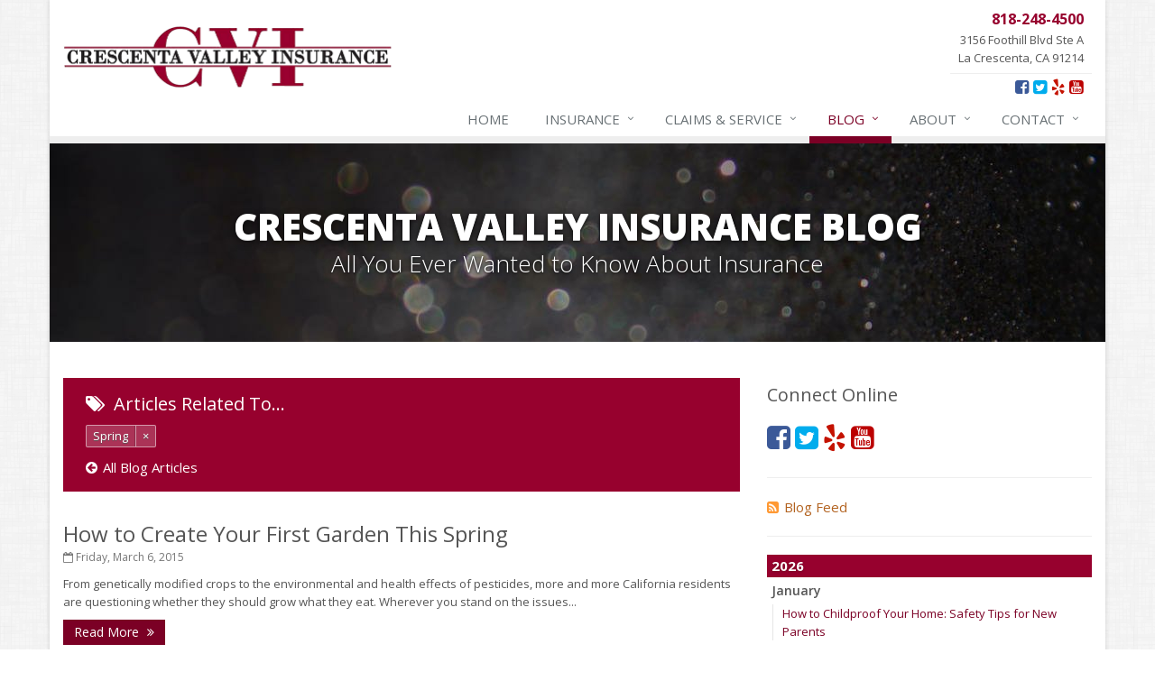

--- FILE ---
content_type: text/html
request_url: https://www.cvins.com/blog/tag/spring
body_size: 10046
content:
<!DOCTYPE html><html lang="en" class="no-js"><head><meta charset="utf-8"><meta name="viewport" content="width=device-width, initial-scale=1.0"><link rel="preconnect" href="https://fonts.gstatic.com"><link href="https://fonts.googleapis.com/css2?family=Open+Sans:wght@300;400;600;700;800&amp;display=swap" rel="stylesheet"><link rel="preload" href="/fonts/fontawesome-webfont.woff2?v=4.5.0" as="font" type="font/woff2" crossorigin><link href="/stylesheets/site.v1767810240.css" media="all" rel="stylesheet" type="text/css"/><meta name="keywords" content="car insurance, home insurance, car insurance, home insurance, insurance agent"/><meta name="description" content="Insurance news news about Spring from Crescenta Valley Insurance.."/><meta property="og:title" content="Insurance Blog about Spring | Crescenta Valley Insurance"/><meta property="og:url" content="https://www.cvins.com/blog"/><meta property="og:image" content="https://www.cvins.com/apple-touch-icon.png"/><meta property="og:image:width" content="129"/><meta property="og:image:height" content="129"/><meta property="og:description" content="Insurance news news about Spring from Crescenta Valley Insurance.."/><meta property="og:site_name" content="www.cvins.com"/><title>Insurance Blog about Spring | Crescenta Valley Insurance in La Crescenta, CA</title><link rel="alternate" type="application/rss+xml" title="Insurance News RSS Feed" href="/blog/feed.xml"/><link rel="canonical" href="https://www.cvins.com/blog/tag/spring"/><script id="gase" data-pt="Insurance Blog about Spring">/*<![CDATA[*/!function(i,s,o,g,r,a,m){i.GoogleAnalyticsObject=r,i[r]=i[r]||function(){(i[r].q=i[r].q||[]).push(arguments)},i[r].l=1*new Date,a=s.createElement(o),m=s.getElementsByTagName(o)[0],a.async=1,a.src=g,m.parentNode.insertBefore(a,m)}(window,document,"script","//www.google-analytics.com/analytics.js","ga"),ga("create","UA-52883744-37","auto");var gase=document.getElementById("gase");gase&&ga("set","title",gase.getAttribute("data-pt")),ga("send","pageview");/*]]>*/</script></head><body class="news-pg blog-lt boxed-layout container"><div class="a11y-help"><a href="#content" class="a11y-skip">Skip to content</a></div><div class="wrapper"><div class="header"><div class="container"><div class="logo"><a href="/"> <img src="/images/crescenta-valley-insurance-logo.v1474642522.png" alt="Crescenta Valley Insurance homepage" width="364" height="69"/> </a></div><div class="topbar"><div class="header-contact-info"><div class="office"><a href="/contact" class="office-link"> <strong class="phone">818-248-4500</strong><div class="address">3156 Foothill Blvd Ste A<br/>La Crescenta, CA 91214</div></a></div></div><ul class="header-social social-icons"><li><a href="https://www.facebook.com/CrescentaValleyInsurance" class="facebook tooltips" data-toggle="tooltip" data-placement="top" data-original-title="Facebook" aria-label="Facebook" ><i class="fa fa-facebook-square"></i></a></li><li><a href="https://twitter.com/CrescentaValley" class="twitter tooltips" data-toggle="tooltip" data-placement="top" data-original-title="Twitter" aria-label="Twitter" ><i class="fa fa-twitter-square"></i></a></li><li><a href="http://www.yelp.com/biz/crescenta-valley-insurance-la-crescenta" class="yelp tooltips" data-toggle="tooltip" data-placement="top" data-original-title="Yelp" aria-label="Yelp" ><i class="fa fa-yelp"></i></a></li><li><a href="https://www.youtube.com/user/rickdinger" class="youtube tooltips" data-toggle="tooltip" data-placement="top" data-original-title="YouTube" aria-label="YouTube" ><i class="fa fa-youtube-square"></i></a></li></ul><div class="clearfix"></div></div><button type="button" class="navbar-toggle" data-toggle="collapse" data-target=".navbar-responsive-collapse" aria-label="Toggle navigation"> <span class="sr-only">Toggle navigation</span> <span class="fa fa-bars"></span> </button></div><div class="collapse navbar-collapse navbar-responsive-collapse"><div class="container"><ul class="nav navbar-nav"><li class="nav-item-home"><a href="/">Home</a></li><li class="nav-item-insurance dropdown"><a href="/insurance-products" class="dropdown-toggle">Insurance</a></li><li class="nav-item-claims-service dropdown"><a href="/service-center" class="dropdown-toggle">Claims &amp; Service</a></li><li class="nav-item-blog dropdown"><a href="/blog" class="dropdown-toggle">Blog</a></li><li class="nav-item-about dropdown"><a href="/about" class="dropdown-toggle">About</a></li><li class="nav-item-contact dropdown"><a href="/contact" class="dropdown-toggle">Contact</a></li></ul></div></div></div><a name="content"></a><div class="page-heading photo-black-glitter"><div class="container"><h2>Crescenta Valley Insurance Blog</h2><h3>All You Ever Wanted to Know About Insurance</h3></div></div><div class="container content"><div class="row blog-page"><div class="col-md-8 md-margin-bottom-40"><div class="blog-tags-heading"><h3><i class="fa fa-tags"></i> Articles Related To&hellip;</h3><ul class="b-tags"><li><span class="b-tag xlabel xlabel-default"> <a class="t-link" href="/blog/tag/spring">Spring</a><a class="x-link" href="/blog">&times;</a> </span></li></ul><div><a class="all-articles-link" href="/blog"><i class="fa fa-arrow-circle-left"></i>All Blog Articles</a></div></div><div class="blog-post"><h2 class="blog-post-title"><a href="/blog/2015/03/how-to-create-your-first-garden-this-spring">How to Create Your First Garden This Spring</a></h2><p class="blog-post-date"><i class="fa fa-calendar-o"></i> Friday, March 6, 2015</p><div class="row blog blog-medium"><div class="col-ms-12"><p class="blog-post-preview"> From genetically modified crops to the environmental and health effects of pesticides, more and more California residents are questioning whether they should grow what they eat. Wherever you stand on the issues...</p><p><a class="btn-u btn-u-sm" href="/blog/2015/03/how-to-create-your-first-garden-this-spring">Read More <i class="fa fa-angle-double-right margin-left-5"></i></a></p></div></div></div></div><div class="col-md-4"><div class="sidebar"><div class="feature social-feature sidebar-social"><h3>Connect Online</h3><ul class="social-icons"><li><a href="https://www.facebook.com/CrescentaValleyInsurance" class="facebook tooltips" data-toggle="tooltip" data-placement="top" data-original-title="Facebook" aria-label="Facebook" ><i class="fa fa-facebook-square"></i></a></li><li><a href="https://twitter.com/CrescentaValley" class="twitter tooltips" data-toggle="tooltip" data-placement="top" data-original-title="Twitter" aria-label="Twitter" ><i class="fa fa-twitter-square"></i></a></li><li><a href="http://www.yelp.com/biz/crescenta-valley-insurance-la-crescenta" class="yelp tooltips" data-toggle="tooltip" data-placement="top" data-original-title="Yelp" aria-label="Yelp" ><i class="fa fa-yelp"></i></a></li><li><a href="https://www.youtube.com/user/rickdinger" class="youtube tooltips" data-toggle="tooltip" data-placement="top" data-original-title="YouTube" aria-label="YouTube" ><i class="fa fa-youtube-square"></i></a></li></ul></div><hr class="sidebar-divider"><div><a class="feed-link" href="/blog/feed.xml"><i class="fa fa-rss-square"></i>Blog Feed</a></div><hr class="sidebar-divider"><div class="blog-nav"><ul class="year-list"><li><h4><a href="/blog/2026">2026</a></h4><ul class="month-list"><li><h5><a href="/blog/2026/01">January</a></h5><ul class="article-list"><li><a href="/blog/2026/01/how-to-childproof-your-home-safety-tips-for-new-parents">How to Childproof Your Home: Safety Tips for New Parents</a></li></ul></li></ul></li><li><h4><a href="/blog/2025">2025</a></h4><ul class="month-list"><li><h5><a href="/blog/2025/12">December</a></h5><ul class="article-list"><li><a href="/blog/2025/12/what-to-keep-in-your-car-for-emergencies">What to Keep in Your Car for Emergencies</a></li></ul></li><li><h5><a href="/blog/2025/11">November</a></h5><ul class="article-list"><li><a href="/blog/2025/11/5-things-to-do-after-buying-a-new-car">5 Things to Do After Buying a New Car</a></li></ul></li><li><h5><a href="/blog/2025/10">October</a></h5><ul class="article-list"><li><a href="/blog/2025/10/what-every-homeowner-should-know-about-their-utility-shutoffs">What Every Homeowner Should Know About Their Utility Shutoffs</a></li></ul></li><li><h5><a href="/blog/2025/09">September</a></h5><ul class="article-list"><li><a href="/blog/2025/09/how-to-insure-a-travel-trailer-or-camper-for-the-off-season">How to Insure a Travel Trailer or Camper for the Off-Season</a></li></ul></li><li><h5><a href="/blog/2025/08">August</a></h5><ul class="article-list"><li><a href="/blog/2025/08/six-overlooked-items-you-should-add-to-your-home-inventory">Six Overlooked Items You Should Add to Your Home Inventory</a></li></ul></li><li><h5><a href="/blog/2025/07">July</a></h5><ul class="article-list"><li><a href="/blog/2025/07/backyard-safety-tips-for-fire-water-and-everything-in-between">Backyard Safety Tips for Fire, Water, and Everything in Between</a></li></ul></li><li><h5><a href="/blog/2025/06">June</a></h5><ul class="article-list"><li><a href="/blog/2025/06/insurance-tips-for-first-time-homebuyers">Insurance Tips for First-Time Homebuyers</a></li></ul></li><li><h5><a href="/blog/2025/05">May</a></h5><ul class="article-list"><li><a href="/blog/2025/05/what-to-check-before-letting-your-teen-drive-the-family-car">What to Check Before Letting Your Teen Drive the Family Car</a></li></ul></li><li><h5><a href="/blog/2025/04">April</a></h5><ul class="article-list"><li><a href="/blog/2025/04/getting-your-rv-ready-for-spring-travel">Getting Your RV Ready for Spring Travel</a></li></ul></li><li><h5><a href="/blog/2025/03">March</a></h5><ul class="article-list"><li><a href="/blog/2025/03/is-your-home-ready-for-severe-weather-how-to-protect-your-property">Is Your Home Ready for Severe Weather? How to Protect Your Property</a></li></ul></li><li><h5><a href="/blog/2025/02">February</a></h5><ul class="article-list"><li><a href="/blog/2025/02/how-to-extend-the-life-of-your-roof-with-regular-maintenance">How to Extend the Life of Your Roof with Regular Maintenance</a></li></ul></li><li><h5><a href="/blog/2025/01">January</a></h5><ul class="article-list"><li><a href="/blog/2025/01/emerging-trends-in-identity-theft-and-how-to-stay-ahead">Emerging Trends in Identity Theft and How to Stay Ahead</a></li></ul></li></ul></li><li><h4><a href="/blog/2024">2024</a></h4><ul class="month-list"><li><h5><a href="/blog/2024/12">December</a></h5><ul class="article-list"><li><a href="/blog/2024/12/quick-tips-to-protect-your-vehicle-from-thieves">Quick Tips to Protect Your Vehicle from Thieves</a></li></ul></li><li><h5><a href="/blog/2024/11">November</a></h5><ul class="article-list"><li><a href="/blog/2024/11/how-major-life-events-impact-your-insurance-needs">How Major Life Events Impact Your Insurance Needs</a></li></ul></li><li><h5><a href="/blog/2024/10">October</a></h5><ul class="article-list"><li><a href="/blog/2024/10/choosing-the-right-umbrella-insurance-policy-a-guide-to-extra-liability-coverage">Choosing the Right Umbrella Insurance Policy: A Guide to Extra Liability Coverage</a></li></ul></li><li><h5><a href="/blog/2024/09">September</a></h5><ul class="article-list"><li><a href="/blog/2024/09/essential-safety-gear-for-motorcyclists-a-guide-to-protection-on-the-road">Essential Safety Gear for Motorcyclists: A Guide to Protection on the Road</a></li></ul></li><li><h5><a href="/blog/2024/08">August</a></h5><ul class="article-list"><li><a href="/blog/2024/08/insurance-considerations-for-newlyweds-merging-policies-and-coverage">Insurance Considerations for Newlyweds: Merging Policies and Coverage</a></li></ul></li><li><h5><a href="/blog/2024/07">July</a></h5><ul class="article-list"><li><a href="/blog/2024/07/avoiding-common-home-insurance-claims-during-renovations">Avoiding Common Home Insurance Claims During Renovations</a></li></ul></li><li><h5><a href="/blog/2024/06">June</a></h5><ul class="article-list"><li><a href="/blog/2024/06/essential-fire-safety-tips-for-your-home">Essential Fire Safety Tips for Your Home</a></li></ul></li><li><h5><a href="/blog/2024/05">May</a></h5><ul class="article-list"><li><a href="/blog/2024/05/help-keep-teen-drivers-safe-with-telematics">Help Keep Teen Drivers Safe with Telematics</a></li></ul></li><li><h5><a href="/blog/2024/04">April</a></h5><ul class="article-list"><li><a href="/blog/2024/04/the-essential-guide-to-creating-a-home-inventory-why-and-how">The Essential Guide to Creating a Home Inventory: Why and How</a></li></ul></li><li><h5><a href="/blog/2024/03">March</a></h5><ul class="article-list"><li><a href="/blog/2024/03/tips-for-towing-a-boat-trailer-to-reduce-accidents-and-insurance-claims">Tips for Towing a Boat Trailer to Reduce Accidents and Insurance Claims</a></li></ul></li><li><h5><a href="/blog/2024/02">February</a></h5><ul class="article-list"><li><a href="/blog/2024/02/how-to-choose-the-right-contractor-for-home-improvement-projects-and-avoid-liability-claims">How to Choose the Right Contractor for Home Improvement Projects and Avoid Liability Claims</a></li></ul></li><li><h5><a href="/blog/2024/01">January</a></h5><ul class="article-list"><li><a href="/blog/2024/01/top-home-improvement-projects-that-can-increase-your-home-value">Top Home Improvement Projects That Can Increase Your Home Value</a></li></ul></li></ul></li><li><h4><a href="/blog/2023">2023</a></h4><ul class="month-list"><li><h5><a href="/blog/2023/12">December</a></h5><ul class="article-list"><li><a href="/blog/2023/12/preparing-your-teen-driver-for-different-road-conditions-and-situations">Preparing Your Teen Driver for Different Road Conditions and Situations</a></li></ul></li><li><h5><a href="/blog/2023/11">November</a></h5><ul class="article-list"><li><a href="/blog/2023/11/how-to-winterize-and-properly-store-your-boat">How to Winterize and Properly Store Your Boat</a></li></ul></li><li><h5><a href="/blog/2023/10">October</a></h5><ul class="article-list"><li><a href="/blog/2023/10/save-money-with-these-smart-home-devices-that-make-your-home-safer">Save Money With These Smart Home Devices That Make Your Home Safer</a></li></ul></li><li><h5><a href="/blog/2023/09">September</a></h5><ul class="article-list"><li><a href="/blog/2023/09/renting-vs-owning-a-home-protect-your-property-no-matter-which-you-prefer">Renting vs. Owning a Home: Protect Your Property No Matter Which You Prefer</a></li></ul></li><li><h5><a href="/blog/2023/08">August</a></h5><ul class="article-list"><li><a href="/blog/2023/08/defensive-driving-techniques-to-avoid-accidents-and-insurance-claims">Defensive Driving Techniques to Avoid Accidents and Insurance Claims</a></li></ul></li><li><h5><a href="/blog/2023/07">July</a></h5><ul class="article-list"><li><a href="/blog/2023/07/what-to-look-for-when-buying-a-house-to-avoid-unnecessary-insurance-claims">What to Look for When Buying a House to Avoid Unnecessary Insurance Claims</a></li></ul></li><li><h5><a href="/blog/2023/06">June</a></h5><ul class="article-list"><li><a href="/blog/2023/06/benefits-of-safe-driving-apps">Benefits of Safe Driving Apps</a></li></ul></li><li><h5><a href="/blog/2023/05">May</a></h5><ul class="article-list"><li><a href="/blog/2023/05/4-water-saving-tips-for-your-garden">4 Water-Saving Tips for Your Garden</a></li></ul></li><li><h5><a href="/blog/2023/04">April</a></h5><ul class="article-list"><li><a href="/blog/2023/04/the-importance-of-uninsured-and-underinsured-motorist-coverage">The Importance of Uninsured and Underinsured Motorist Coverage</a></li></ul></li><li><h5><a href="/blog/2023/03">March</a></h5><ul class="article-list"><li><a href="/blog/2023/03/keep-your-home-safe-while-on-vacation">Keep Your Home Safe While on Vacation</a></li></ul></li><li><h5><a href="/blog/2023/02">February</a></h5><ul class="article-list"><li><a href="/blog/2023/02/who-needs-life-insurance-and-how-much-do-you-need">Who Needs Life Insurance and How Much Do You Need?</a></li></ul></li><li><h5><a href="/blog/2023/01">January</a></h5><ul class="article-list"><li><a href="/blog/2023/01/family-emergency-preparedness-checklist">Family Emergency Preparedness Checklist</a></li></ul></li></ul></li><li><h4><a href="/blog/2022">2022</a></h4><ul class="month-list"><li><h5><a href="/blog/2022/12">December</a></h5><ul class="article-list"><li><a href="/blog/2022/12/what-to-check-before-buying-a-used-car">What to Check Before Buying a Used Car</a></li></ul></li><li><h5><a href="/blog/2022/11">November</a></h5><ul class="article-list"><li><a href="/blog/2022/11/should-i-notify-my-insurance-company-about-a-new-puppy">Should I Notify My Insurance Company About a New Puppy?</a></li></ul></li><li><h5><a href="/blog/2022/10">October</a></h5><ul class="article-list"><li><a href="/blog/2022/10/how-to-choose-the-right-smart-security-camera">How to Choose the Right Smart Security Camera</a></li></ul></li><li><h5><a href="/blog/2022/09">September</a></h5><ul class="article-list"><li><a href="/blog/2022/09/things-to-know-when-shopping-for-home-and-auto-insurance">Things to Know When Shopping for Home and Auto Insurance</a></li></ul></li><li><h5><a href="/blog/2022/08">August</a></h5><ul class="article-list"><li><a href="/blog/2022/08/grill-safely-with-these-outdoor-cooking-tips">Grill Safely With These Outdoor Cooking Tips</a></li></ul></li><li><h5><a href="/blog/2022/07">July</a></h5><ul class="article-list"><li><a href="/blog/2022/07/simple-household-pest-control-methods">Simple Household Pest Control Methods</a></li></ul></li><li><h5><a href="/blog/2022/06">June</a></h5><ul class="article-list"><li><a href="/blog/2022/06/landscape-maintenance-tips-for-your-yard">Landscape Maintenance Tips for Your Yard</a></li></ul></li><li><h5><a href="/blog/2022/05">May</a></h5><ul class="article-list"><li><a href="/blog/2022/05/avoiding-water-issues-in-your-home">Avoiding Water Issues in Your Home</a></li></ul></li><li><h5><a href="/blog/2022/04">April</a></h5><ul class="article-list"><li><a href="/blog/2022/04/commonly-overlooked-spring-cleaning-tasks">Commonly Overlooked Spring Cleaning Tasks</a></li></ul></li><li><h5><a href="/blog/2022/03">March</a></h5><ul class="article-list"><li><a href="/blog/2022/03/upgrading-your-windows-how-to-choose-what-s-best-for-your-house">Upgrading Your Windows - How to Choose What's Best for Your House</a></li></ul></li><li><h5><a href="/blog/2022/02">February</a></h5><ul class="article-list"><li><a href="/blog/2022/02/tips-for-saving-money-on-heating-and-cooling-your-home">Tips for Saving Money on Heating and Cooling Your Home</a></li></ul></li><li><h5><a href="/blog/2022/01">January</a></h5><ul class="article-list"><li><a href="/blog/2022/01/how-to-evaluate-and-choose-energy-efficient-appliances">How to Evaluate and Choose Energy-Efficient Appliances</a></li></ul></li></ul></li><li><h4><a href="/blog/2021">2021</a></h4><ul class="month-list"><li><h5><a href="/blog/2021/12">December</a></h5><ul class="article-list"><li><a href="/blog/2021/12/how-to-choose-smoke-and-carbon-monoxide-detectors">How to Choose Smoke and Carbon Monoxide Detectors</a></li></ul></li><li><h5><a href="/blog/2021/11">November</a></h5><ul class="article-list"><li><a href="/blog/2021/11/how-to-make-a-fire-safety-plan">How to Make a Fire Safety Plan</a></li></ul></li><li><h5><a href="/blog/2021/10">October</a></h5><ul class="article-list"><li><a href="/blog/2021/10/how-to-decide-if-solar-panels-are-right-for-your-home">How to Decide If Solar Panels Are Right for Your Home</a></li></ul></li><li><h5><a href="/blog/2021/09">September</a></h5><ul class="article-list"><li><a href="/blog/2021/09/how-independent-agents-are-different-from-captive-agents">How Independent Agents Are Different from Captive Agents</a></li></ul></li><li><h5><a href="/blog/2021/08">August</a></h5><ul class="article-list"><li><a href="/blog/2021/08/benefits-of-using-a-dash-cam">Benefits of Using a Dash Cam</a></li></ul></li><li><h5><a href="/blog/2021/07">July</a></h5><ul class="article-list"><li><a href="/blog/2021/07/swimming-safety-10-tips-for-summer">Swimming Safety: 10 Tips for Summer</a></li></ul></li><li><h5><a href="/blog/2021/06">June</a></h5><ul class="article-list"><li><a href="/blog/2021/06/why-you-may-need-personal-offense-coverage">Why You May Need Personal Offense Coverage</a></li></ul></li><li><h5><a href="/blog/2021/05">May</a></h5><ul class="article-list"><li><a href="/blog/2021/05/inexpensive-fixes-for-a-safer-home">Inexpensive Fixes for a Safer Home</a></li></ul></li><li><h5><a href="/blog/2021/04">April</a></h5><ul class="article-list"><li><a href="/blog/2021/04/why-a-basic-homeowners-policy-isn-t-always-enough">Why a basic Homeowners policy isn’t always enough</a></li></ul></li><li><h5><a href="/blog/2021/03">March</a></h5><ul class="article-list"><li><a href="/blog/2021/03/10-tips-to-help-prevent-identity-theft">10 Tips to Help Prevent Identity Theft</a></li></ul></li><li><h5><a href="/blog/2021/02">February</a></h5><ul class="article-list"><li><a href="/blog/2021/02/own-a-home-here-are-two-policy-options-you-should-know-about">Own a home? Here are two policy options you should know about</a></li></ul></li><li><h5><a href="/blog/2021/01">January</a></h5><ul class="article-list"><li><a href="/blog/2021/01/porch-safety-should-you-leave-the-lights-on">Porch Safety: Should You Leave the Lights On?</a></li></ul></li></ul></li><li><h4><a href="/blog/2020">2020</a></h4><ul class="month-list"><li><h5><a href="/blog/2020/12">December</a></h5><ul class="article-list"><li><a href="/blog/2020/12/dont-delay-start-thinking-about-winterizing-your-rv-today">Don’t Delay — Start Thinking About Winterizing Your RV Today</a></li></ul></li><li><h5><a href="/blog/2020/11">November</a></h5><ul class="article-list"><li><a href="/blog/2020/11/10-things-to-do-to-prepare-your-home-for-fall">10 Things to do to Prepare Your Home for Fall</a></li></ul></li><li><h5><a href="/blog/2020/10">October</a></h5><ul class="article-list"><li><a href="/blog/2020/10/its-back-to-school-time-is-your-house-ready">It’s Back-to-School Time — Is Your House Ready?</a></li></ul></li><li><h5><a href="/blog/2020/09">September</a></h5><ul class="article-list"><li><a href="/blog/2020/09/tips-for-power-tool-safety">Tips for Power Tool Safety</a></li></ul></li><li><h5><a href="/blog/2020/08">August</a></h5><ul class="article-list"><li><a href="/blog/2020/08/what-is-water-backup-coverage-and-why-is-it-important">What is water backup coverage and why is it important?</a></li></ul></li><li><h5><a href="/blog/2020/07">July</a></h5><ul class="article-list"><li><a href="/blog/2020/07/how-to-update-your-home-without-spending-thousands">How to Update your Home — Without Spending Thousands</a></li></ul></li><li><h5><a href="/blog/2020/06">June</a></h5><ul class="article-list"><li><a href="/blog/2020/06/i-just-bought-a-new-car-what-insurance-coverage-do-i-need">I Just Bought a New Car. What Insurance Coverage Do I Need?</a></li></ul></li><li><h5><a href="/blog/2020/05">May</a></h5><ul class="article-list"><li><a href="/blog/2020/05/keep-your-pets-safe-in-a-disaster">Keep Your Pets Safe in a Disaster</a></li></ul></li><li><h5><a href="/blog/2020/04">April</a></h5><ul class="article-list"><li><a href="/blog/2020/04/why-you-need-service-line-coverage">Why You Need Service Line Coverage</a></li></ul></li><li><h5><a href="/blog/2020/03">March</a></h5><ul class="article-list"><li><a href="/blog/2020/03/what-to-consider-when-choosing-auto-insurance">What to Consider When Choosing Auto Insurance</a></li></ul></li><li><h5><a href="/blog/2020/02">February</a></h5><ul class="article-list"><li><a href="/blog/2020/02/5-carbon-monoxide-safety-tips">5 Carbon Monoxide Safety Tips</a></li></ul></li><li><h5><a href="/blog/2020/01">January</a></h5><ul class="article-list"><li><a href="/blog/2020/01/when-roadside-assistance-isnt-enough">When Roadside Assistance Isn’t Enough</a></li></ul></li></ul></li><li><h4><a href="/blog/2019">2019</a></h4><ul class="month-list"><li><h5><a href="/blog/2019/12">December</a></h5><ul class="article-list"><li><a href="/blog/2019/12/how-to-protect-your-classic-car">How to Protect Your Classic Car</a></li></ul></li><li><h5><a href="/blog/2019/11">November</a></h5><ul class="article-list"><li><a href="/blog/2019/11/why-you-might-want-to-live-like-a-minimalist">Why You Might Want to Live Like a Minimalist</a></li></ul></li><li><h5><a href="/blog/2019/10">October</a></h5><ul class="article-list"><li><a href="/blog/2019/10/what-car-drivers-need-to-know-about-motorcycles">What Car Drivers Need to Know about Motorcycles</a></li></ul></li><li><h5><a href="/blog/2019/09">September</a></h5><ul class="article-list"><li><a href="/blog/2019/09/how-to-ride-your-motorcycle-safely-in-a-group">How to Ride Your Motorcycle Safely in a Group</a></li></ul></li><li><h5><a href="/blog/2019/08">August</a></h5><ul class="article-list"><li><a href="/blog/2019/08/five-tips-to-finally-get-your-garage-organized">Five Tips to (Finally) Get your Garage Organized</a></li></ul></li><li><h5><a href="/blog/2019/07">July</a></h5><ul class="article-list"><li><a href="/blog/2019/07/how-to-make-your-family-vacation-a-great-one">How to Make Your Family Vacation a Great One</a></li></ul></li><li><h5><a href="/blog/2019/06">June</a></h5><ul class="article-list"><li><a href="/blog/2019/06/boating-season-is-here-are-you-up-to-speed-on-safety">Boating Season is Here – Are You Up to Speed on Safety?</a></li></ul></li><li><h5><a href="/blog/2019/05">May</a></h5><ul class="article-list"><li><a href="/blog/2019/05/three-ways-to-lower-your-carbon-footprint">Three Ways to Lower Your Carbon Footprint</a></li></ul></li><li><h5><a href="/blog/2019/04">April</a></h5><ul class="article-list"><li><a href="/blog/2019/04/spring-cleaning-tips">Spring Cleaning Tips</a></li></ul></li><li><h5><a href="/blog/2019/03">March</a></h5><ul class="article-list"><li><a href="/blog/2019/03/home-security-technology-keeping-you-ahead-of-the-burglars">Home Security Technology: Keeping you ahead of the burglars</a></li></ul></li><li><h5><a href="/blog/2019/02">February</a></h5><ul class="article-list"><li><a href="/blog/2019/02/looking-at-a-new-piece-of-jewelry-make-sure-to-look-at-your-insurance-too">Looking at a new piece of jewelry? Make sure to look at your insurance, too</a></li></ul></li><li><h5><a href="/blog/2019/01">January</a></h5><ul class="article-list"><li><a href="/blog/2019/01/is-your-home-as-efficient-as-it-could-be-an-energy-audit-can-tell-you">Is your home as efficient as it could be? An energy audit can tell you</a></li></ul></li></ul></li><li><h4><a href="/blog/2018">2018</a></h4><ul class="month-list"><li><h5><a href="/blog/2018/12">December</a></h5><ul class="article-list"><li><a href="/blog/2018/12/keep-pets-happy-and-safe-on-vacation">Keep Pets Happy and Safe on Vacation</a></li></ul></li><li><h5><a href="/blog/2018/11">November</a></h5><ul class="article-list"><li><a href="/blog/2018/11/five-common-and-potentially-costly-homeowner-mistakes">Five Common (and Potentially Costly) Homeowner Mistakes</a></li></ul></li><li><h5><a href="/blog/2018/10">October</a></h5><ul class="article-list"><li><a href="/blog/2018/10/five-ways-to-protect-your-personal-electronic-data">Five Ways to Protect Your Personal Electronic Data</a></li></ul></li><li><h5><a href="/blog/2018/09">September</a></h5><ul class="article-list"><li><a href="/blog/2018/09/let-s-keep-our-lawns-and-ourselves-safe">Let's Keep Our Lawns and Ourselves Safe</a></li></ul></li><li><h5><a href="/blog/2018/08">August</a></h5><ul class="article-list"><li><a href="/blog/2018/08/6-tips-for-getting-to-work-on-two-wheels">6 Tips for Getting to Work on Two Wheels</a></li></ul></li><li><h5><a href="/blog/2018/07">July</a></h5><ul class="article-list"><li><a href="/blog/2018/07/essential-safety-tips-for-nighttime-boating">Essential Safety Tips for Nighttime Boating</a></li></ul></li><li><h5><a href="/blog/2018/06">June</a></h5><ul class="article-list"><li><a href="/blog/2018/06/summer-driving-tips">Summer Driving Tips</a></li></ul></li><li><h5><a href="/blog/2018/05">May</a></h5><ul class="article-list"><li><a href="/blog/2018/05/protecting-your-home-understanding-your-home-insurance-policy">Protecting Your Home: Understanding Your Home Insurance Policy</a></li></ul></li><li><h5><a href="/blog/2018/04">April</a></h5><ul class="article-list"><li><a href="/blog/2018/04/do-i-need-to-tell-my-insurance-company-if-my-dog-bites-someone">Do I Need to Tell My Insurance Company If My Dog Bites Someone?</a></li></ul></li><li><h5><a href="/blog/2018/03">March</a></h5><ul class="article-list"><li><a href="/blog/2018/03/protect-yourself-from-carbon-monoxide-at-home-and-at-work">Protect yourself from Carbon Monoxide at Home and at Work</a></li></ul></li><li><h5><a href="/blog/2018/02">February</a></h5><ul class="article-list"><li><a href="/blog/2018/02/insuring-jewelry-how-to-know-if-your-coverage-is-enough">Insuring Jewelry: How to Know if Your Coverage is Enough</a></li></ul></li><li><h5><a href="/blog/2018/01">January</a></h5><ul class="article-list"><li><a href="/blog/2018/01/tips-for-buying-a-safe-car">Tips for Buying a Safe Car</a></li></ul></li></ul></li><li><h4><a href="/blog/2017">2017</a></h4><ul class="month-list"><li><h5><a href="/blog/2017/12">December</a></h5><ul class="article-list"><li><a href="/blog/2017/12/why-today-s-homes-burn-faster">Why Today’s Homes Burn Faster</a></li></ul></li><li><h5><a href="/blog/2017/11">November</a></h5><ul class="article-list"><li><a href="/blog/2017/11/how-to-lower-your-auto-insurance-bill">How to Lower Your Auto Insurance Bill</a></li></ul></li><li><h5><a href="/blog/2017/10">October</a></h5><ul class="article-list"><li><a href="/blog/2017/10/do-you-need-umbrella-insurance">Do You Need Umbrella Insurance?</a></li></ul></li><li><h5><a href="/blog/2017/09">September</a></h5><ul class="article-list"><li><a href="/blog/2017/09/three-ways-a-pool-may-affect-your-homeowners-insurance">Three Ways a Pool May Affect Your Homeowners Insurance</a></li></ul></li><li><h5><a href="/blog/2017/08">August</a></h5><ul class="article-list"><li><a href="/blog/2017/08/easy-to-forget-cleaning-projects">Easy to Forget Cleaning Projects</a></li></ul></li><li><h5><a href="/blog/2017/07">July</a></h5><ul class="article-list"><li><a href="/blog/2017/07/heavy-rain-be-on-the-lookout-for-heavy-damage">Heavy Rain? Be on the Lookout for Heavy Damage</a></li></ul></li><li><h5><a href="/blog/2017/06">June</a></h5><ul class="article-list"><li><a href="/blog/2017/06/want-a-safer-home-consider-these-inexpensive-fixes">Want a Safer Home? Consider these Inexpensive Fixes</a></li></ul></li><li><h5><a href="/blog/2017/05">May</a></h5><ul class="article-list"><li><a href="/blog/2017/05/help-your-dog-love-apartment-living">Help Your Dog Love Apartment Living</a></li></ul></li><li><h5><a href="/blog/2017/04">April</a></h5><ul class="article-list"><li><a href="/blog/2017/04/love-bites-get-umbrella-coverage">Love Bites – Get Umbrella Coverage</a></li></ul></li><li><h5><a href="/blog/2017/03">March</a></h5><ul class="article-list"><li><a href="/blog/2017/03/teen-driving-safety">Teen Driving Safety</a></li></ul></li><li><h5><a href="/blog/2017/02">February</a></h5><ul class="article-list"><li><a href="/blog/2017/02/car-shopping-with-safety-in-mind">Car Shopping With Safety in Mind</a></li></ul></li><li><h5><a href="/blog/2017/01">January</a></h5><ul class="article-list"><li><a href="/blog/2017/01/7-driving-habits-that-are-bad-for-your-car">7 Driving Habits That Are Bad for Your Car</a></li></ul></li></ul></li><li><h4><a href="/blog/2016">2016</a></h4><ul class="month-list"><li><h5><a href="/blog/2016/12">December</a></h5><ul class="article-list"><li><a href="/blog/2016/12/burglary-prevention-should-you-leave-the-lights-on">Burglary Prevention: Should You Leave the Lights On?</a></li></ul></li><li><h5><a href="/blog/2016/11">November</a></h5><ul class="article-list"><li><a href="/blog/2016/11/which-home-alarms-do-you-need">Which Home Alarms Do You Need?</a></li></ul></li><li><h5><a href="/blog/2016/10">October</a></h5><ul class="article-list"><li><a href="/blog/2016/10/device-insurance-cover-your-personal-electronics-with-the-policy-you-already-have">Device Insurance: Cover Your Personal Electronics With the Policy You Already Have</a></li></ul></li><li><h5><a href="/blog/2016/09">September</a></h5><ul class="article-list"><li><a href="/blog/2016/09/how-to-deal-with-road-rage">How to Deal With Road Rage</a></li></ul></li><li><h5><a href="/blog/2016/08">August</a></h5><ul class="article-list"><li><a href="/blog/2016/08/safety-tips-for-your-summer-swims">Safety Tips for Your Summer Swims</a></li></ul></li><li><h5><a href="/blog/2016/07">July</a></h5><ul class="article-list"><li><a href="/blog/2016/07/safety-tips-for-summer-thrill-seekers">Safety Tips for Summer Thrill Seekers</a></li></ul></li><li><h5><a href="/blog/2016/06">June</a></h5><ul class="article-list"><li><a href="/blog/2016/06/what-should-go-in-your-home-safe-or-safe-deposit-box">What Should Go in Your Home Safe (or Safe-Deposit Box)?</a></li></ul></li><li><h5><a href="/blog/2016/05">May</a></h5><ul class="article-list"><li><a href="/blog/2016/05/the-type-of-fire-extinguisher-every-home-should-have">The Type of Fire Extinguisher Every Home Should Have</a></li></ul></li><li><h5><a href="/blog/2016/04">April</a></h5><ul class="article-list"><li><a href="/blog/2016/04/navigate-rainy-roadways-with-care">Navigate Rainy Roadways With Care</a></li></ul></li><li><h5><a href="/blog/2016/03">March</a></h5><ul class="article-list"><li><a href="/blog/2016/03/identity-protection-tips-for-tax-season">Identity Protection Tips for Tax Season</a></li></ul></li><li><h5><a href="/blog/2016/02">February</a></h5><ul class="article-list"><li><a href="/blog/2016/02/what-to-do-after-a-car-accident-in-winter">What to Do After a Car Accident in Winter</a></li></ul></li><li><h5><a href="/blog/2016/01">January</a></h5><ul class="article-list"><li><a href="/blog/2016/01/how-to-avoid-animal-vehicle-collisions">How to Avoid Animal-Vehicle Collisions</a></li></ul></li></ul></li><li><h4><a href="/blog/2015">2015</a></h4><ul class="month-list"><li><h5><a href="/blog/2015/12">December</a></h5><ul class="article-list"><li><a href="/blog/2015/12/thrifty-security-burglar-proof-your-home-for-the-holidays">Thrifty Security: Burglar-Proof Your Home for the Holidays</a></li></ul></li><li><h5><a href="/blog/2015/11">November</a></h5><ul class="article-list"><li><a href="/blog/2015/11/safe-secure-shopping-tips-for-black-friday">Safe, Secure Shopping: Tips for Black Friday</a></li></ul></li><li><h5><a href="/blog/2015/10">October</a></h5><ul class="article-list"><li><a href="/blog/2015/10/your-home-maintenance-checklist-for-fall">Your Home Maintenance Checklist for Fall</a></li></ul></li><li><h5><a href="/blog/2015/09">September</a></h5><ul class="article-list"><li><a href="/blog/2015/09/4-ways-to-help-all-children-have-a-great-school-year">4 Ways to Help All Children Have a Great School Year</a></li></ul></li><li><h5><a href="/blog/2015/08">August</a></h5><ul class="article-list"><li><a href="/blog/2015/08/keep-cool-while-keeping-your-energy-costs-down">Keep Cool While Keeping Your Energy Costs Down</a></li></ul></li><li><h5><a href="/blog/2015/07">July</a></h5><ul class="article-list"><li><a href="/blog/2015/07/tips-for-a-safe-fourth-of-july-from-food-to-fireworks">Tips for a Safe Fourth of July — From Food to Fireworks</a></li></ul></li><li><h5><a href="/blog/2015/06">June</a></h5><ul class="article-list"><li><a href="/blog/2015/06/commuting-by-bike">Commuting by Bike: How to Get to the Office on Two Wheels</a></li></ul></li><li><h5><a href="/blog/2015/05">May</a></h5><ul class="article-list"><li><a href="/blog/2015/05/getting-your-boat-out-of-storage-and-into-the-water">Getting Your Boat Out of Storage and Into the Water</a></li></ul></li><li><h5><a href="/blog/2015/04">April</a></h5><ul class="article-list"><li><a href="/blog/2015/04/spring-into-home-maintenance-mode">Spring Into Home Maintenance Mode in California</a></li></ul></li><li><h5><a href="/blog/2015/03">March</a></h5><ul class="article-list"><li><a href="/blog/2015/03/how-to-create-your-first-garden-this-spring">How to Create Your First Garden This Spring</a></li></ul></li></ul></li></ul></div></div></div></div></div><div class="footer-v1" role="contentinfo"><div class="footer"><div class="container"><div class="row"><div class="col-ms-6 col-sm-6 col-md-3 md-margin-bottom-40"><div class="headline"><h2>About Us</h2></div><div class="footer-intro-content"><p> Crescenta Valley Insurance is an independent insurance agency located in La Crescenta, California.</p><p> Give us a call, stop by, or <a href="/insurance-products">request a quote online</a> to find out how much we can save you on your insurance.</p></div><hr><ul class="inline-links"><li><a href="/">Home</a></li><li><a href="/about">About</a></li><li><a href="/contact">Contact</a></li><li><a href="/sitemap">Sitemap</a></li></ul></div><div class="col-ms-6 col-sm-6 col-md-3 md-margin-bottom-40"><div class="posts"><div class="headline"><h2>Recent Articles</h2></div><ul class="list-unstyled latest-list"><li><a href="/blog/2026/01/how-to-childproof-your-home-safety-tips-for-new-parents"> How to Childproof Your Home: Safety Tips for New Parents <small>January 7, 2026</small> </a></li><li><a href="/blog/2025/12/what-to-keep-in-your-car-for-emergencies"> What to Keep in Your Car for Emergencies <small>December 8, 2025</small> </a></li><li><a href="/blog/2025/11/5-things-to-do-after-buying-a-new-car"> 5 Things to Do After Buying a New Car <small>November 6, 2025</small> </a></li></ul></div></div><div class="clearfix visible-ms-block visible-sm-block"></div><div class="col-ms-6 col-sm-6 col-md-3 md-margin-bottom-40"><div class="headline"><h2>Quick Links</h2></div><ul class="list-unstyled link-list"><li><a href="/about" class="xs-p-tb-10">About Us<i class="fa fa-angle-right"></i></a></li><li><a href="/contact" class="xs-p-tb-10">Contact Us<i class="fa fa-angle-right"></i></a></li><li><a href="/service-center" class="xs-p-tb-10">Service Center<i class="fa fa-angle-right"></i></a></li><li><a href="/insurance-products" class="xs-p-tb-10">Insurance Products<i class="fa fa-angle-right"></i></a></li><li><a href="/insurance-products" class="xs-p-tb-10">Get an Insurance Quote<i class="fa fa-angle-right"></i></a></li><li><a href="/insurance-companies" class="xs-p-tb-10">Companies We Represent<i class="fa fa-angle-right"></i></a></li><li><a href="/staff-directory" class="xs-p-tb-10">Staff Directory<i class="fa fa-angle-right"></i></a></li></ul></div><div class="col-ms-6 col-sm-6 col-md-3 map-img md-margin-bottom-40"><div class="headline"><h2>Contact Us</h2></div><ul class="contact-info fa-ul"><li><i class="fa fa-li fa-map-marker"></i> <a href="/contact">3156 Foothill Blvd <span class="nw">Ste A</span><br/>La Crescenta, CA 91214</a></li><li><i class="fa fa-li fa-phone"></i> <a href="tel:18182484500">818-248-4500</a></li><li><i class="fa fa-li fa-fax"></i> <a href="tel:18182483348">818-248-3348</a></li><li class="hidden-xs hidden-sm hidden-lg"><i class="fa fa-li fa-envelope"></i> info [at] cvins [dot] com</li><li class="hidden-ms hidden-md"><i class="fa fa-li fa-envelope"></i> info [at] cvins [dot] com</li><li><i class="fa fa-li fa-clock-o"></i> Mon-Fri 8am-5pm<br></li></ul></div></div></div></div><div class="copyright"><div class="container"><div class="row"><div class="col-md-8"><p> &copy; 2026 Crescenta Valley Insurance | <a href="/privacy-policy">Privacy</a> | <a href="/disclaimer">Disclaimer</a> | <a href="https://www.lightrailsites.com/?ref=cvins.com" rel="nofollow" target="_blank" >Website by <small><b>BT</b></small></a></p></div><div class="col-md-4"><ul class="footer-socials list-inline"><li><a href="https://www.facebook.com/CrescentaValleyInsurance" class="facebook tooltips" data-toggle="tooltip" data-placement="top" data-original-title="Facebook" aria-label="Facebook" ><i class="fa fa-facebook-square"></i></a></li><li><a href="https://twitter.com/CrescentaValley" class="twitter tooltips" data-toggle="tooltip" data-placement="top" data-original-title="Twitter" aria-label="Twitter" ><i class="fa fa-twitter-square"></i></a></li><li><a href="http://www.yelp.com/biz/crescenta-valley-insurance-la-crescenta" class="yelp tooltips" data-toggle="tooltip" data-placement="top" data-original-title="Yelp" aria-label="Yelp" ><i class="fa fa-yelp"></i></a></li><li><a href="https://www.youtube.com/user/rickdinger" class="youtube tooltips" data-toggle="tooltip" data-placement="top" data-original-title="YouTube" aria-label="YouTube" ><i class="fa fa-youtube-square"></i></a></li></ul></div></div></div></div></div></div><script src="/javascripts/site.v1767810240.js" type="text/javascript"></script><script defer src="https://connect.podium.com/widget.js#API_TOKEN=6fe7e451-e711-4815-a4e2-0acd4d4c393b" id="podium-widget" data-api-token="6fe7e451-e711-4815-a4e2-0acd4d4c393b"></script></body></html>

--- FILE ---
content_type: text/plain
request_url: https://www.google-analytics.com/j/collect?v=1&_v=j102&a=1579352963&t=pageview&_s=1&dl=https%3A%2F%2Fwww.cvins.com%2Fblog%2Ftag%2Fspring&ul=en-us%40posix&dt=Insurance%20Blog%20about%20Spring&sr=1280x720&vp=1280x720&_u=YEBAAEABAAAAACACI~&jid=904905646&gjid=1068145320&cid=728828230.1768708813&tid=UA-52883744-37&_gid=883072127.1768708813&_r=1&_slc=1&z=315059473
body_size: -449
content:
2,cG-ERCGJ9FP2C